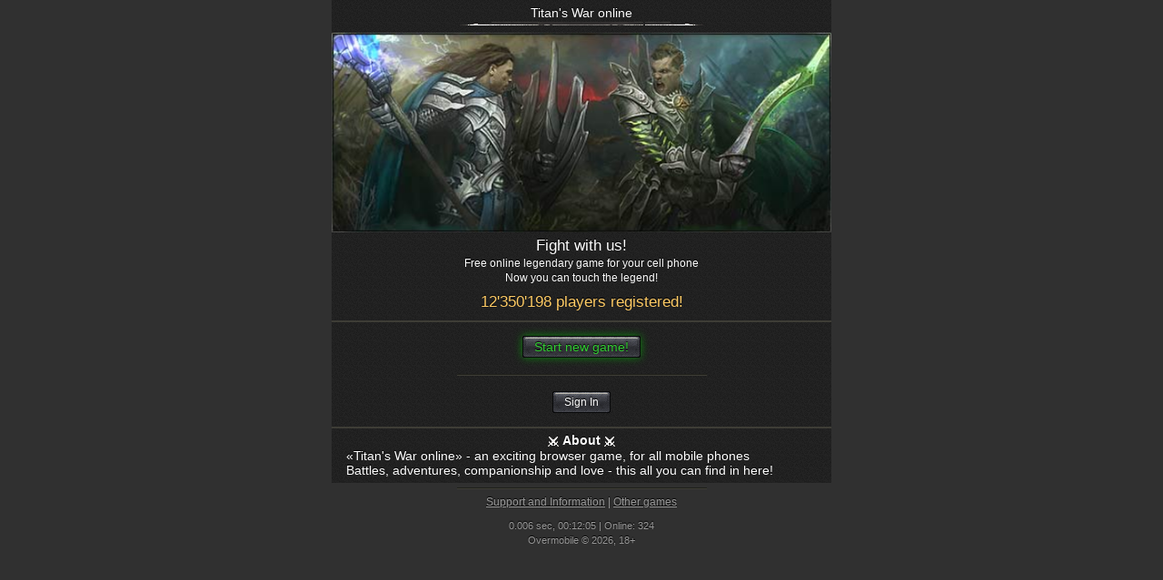

--- FILE ---
content_type: text/html; charset=UTF-8
request_url: http://tiwar.net/?channelId=946&extra=520&partnerUrl=form.jotform.com/241837003530043
body_size: 1805
content:
<?xml version='1.0' encoding='UTF-8'?>
<!DOCTYPE html PUBLIC '-//WAPFORUM//DTD XHTML Mobile 1.0//EN' 'http://www.wapforum.org/DTD/xhtml-mobile10.dtd'>
<html xmlns='http://www.w3.org/1999/xhtml'>
<head>
<meta http-equiv='content-type' content='text/html; charset=UTF-8'/>
<title>Titan's War online | The best game for mobile phones ever</title>

<meta name='author' content='Maxsimus & Tera'/>
<meta name='keywords' content='titans war, titans, war, online, online game, mobile, MMORPG' /> 
<meta name='viewport' content='width=device-width,maximum-scale=1.0,initial-scale=1.0,user-scalable=no'/><meta name='format-detection' content='telephone=no'/>
<meta name='theme-color' content='#000000'/>
<link rel='stylesheet' type='text/css' href='/css/main.css?107c'/>
<link rel='manifest' href='/manifest.webmanifest'>
<link rel='apple-touch-icon' href='/apple-touch-icon.png'>
<link rel='icon' href='/favicon.ico?2' type='image/x-icon'/>
<link rel='shortcut icon' href='/favicon.ico?2' type='image/x-icon'/></head><body style='-webkit-text-size-adjust:none;'><div id='topdiv'><div class='main' style='word-wrap:break-word;'><span style='text-shadow:none;'></span><div class='center'><div style='padding-top:6px;margin-bottom:-2px;'>Titan's War online</div><img src='/images/logo/underline.png' alt='' style='max-width:268px;width:100%;'/><br/><img src='/images/town/hd/main.jpg' width='100%' alt=''/></div><div class='block_zero center'><h1>Fight with us!</h1><span class='medium'>Free online legendary game for your cell phone<br/>Now you can touch the legend!</span><div class='mb10'></div><h1 class='yellow'>12'350'198 players registered!</h1></div><div class='mini-line' style='margin-top:5px;'></div><div class='block_zero center' style='padding-top:15px;'><div class='bigBtn'><a class='btn blink-green' href='/startpage/?go&PHPSESSID=586f24e92858ecd581a8bf389aad328a'><span class='end'><span class='label'><span class='green'>Start new game!</span></span></span></a></div></div><div class='separ'></div><div class='block_zero center' style='padding:12px;'><a class='btn' href='/?sign_in=1&PHPSESSID=586f24e92858ecd581a8bf389aad328a'><span class='end'><span class='label'>Sign In</span></span></a></div><div class='mini-line'></div><div class='block_zero'><div class='center'><img src='/images/icon/2hit.png' alt=''/> <span class='bold'>About</span> <img src='/images/icon/2hit.png' alt=''/></div><ul>«Titan's War online» - an exciting browser game, for all mobile phones<br/>Battles, adventures, companionship and love - this all you can find in here!</ul></div><script type="text/javascript" >
if ('serviceWorker' in navigator) {
    try {
        navigator.serviceWorker.register("/sw.js", { scope: "/" });
    } catch (error) {
        console.error("Service worker registration failed", error);
    }
}
</script>
</div><div class='center'><div class='separ'></div><span class='medium grey'><a class='grey' href='/common/?PHPSESSID=586f24e92858ecd581a8bf389aad328a'>Support and Information</a> | <a class='grey' href='http://form.jotform.com/241837003530043'>Other games</a></span><div class='block_zero'></div><span class='small grey'>0.006 sec,<!-- 100 --> 00:12:05 | Online: 324<br/>Overmobile © 2026, 18+</span></div><div class='center mt5'></div><br/><span id='footline' style='text-shadow:none;'></span><script language="JavaScript" type="text/javascript">
<!--
if (typeof jsInterface != 'undefined') {
jsInterface.event("user=0;level=0");
jsInterface.event("start");
}
//-->
</script>
<script type="text/javascript">
document.onkeypress = function (event) {
  var keyCode = event.which || event.keyCode;
  if (keyCode == 13 && (event.target.tagName == 'INPUT') && event.target.form && event.target.type != 'submit') {
    var elements = event.target.form.elements;
    var i = 0;
    for (; i < elements.length; i++) {
      if (elements[i] === event.target) {
        break;
      }
    }
    for (i++; i < elements.length; i++) {
      if (elements[i].type != 'hidden' && elements[i].type != 'submit') {
        elements[i].focus();
        event.preventDefault();
        return false;
      }
    }
  }
  return true;
};
</script></div>
</body>
</html>


--- FILE ---
content_type: text/css
request_url: http://tiwar.net/css/main.css?107c
body_size: 8806
content:
a.black,input.button{display:inline-block;cursor:pointer}.btn,a.black,input.button{cursor:pointer}img,input{vertical-align:middle}.center,.title,select,table.adv{text-align:center}.btn,.sm .trans{overflow:hidden}.btn .label,.nwr{white-space:nowrap}.clb,.clr{clear:both}body{max-width:550px;font-family:Verdana,Arial,sans-serif;font-size:14px;color:#FFF;background-color:#303030;text-shadow:#000 0 -1px 1px;margin:0 auto}.life_bar,.separ,.stat_bar{max-width:50%}input,table.adv{font-size:12px;margin:0;padding:0}td.adv{border:1px solid #000;font-weight:700;background-color:#999}input{background:#FFC}input.text,textarea.text{background-color:#707070;color:#fff;border:1px solid #C8C8C8;margin:2px 0 3px;padding:2px 1px 3px}hr,select{border:none}input.button{width:20%;background-color:#303030;color:#fff;font-weight:400;font-size:11px;border:none;padding:3px 10px}input.medium{width:20%}input.medium-text,textarea.medium-text{width:40%}select{background-color:#707070;width:35%;font-weight:700;font-size:12px;color:#fff;margin:2px 0 3px;padding:2px 1px 3px 10px}a.button,h1,h2{font-weight:400}.black,a.black{background-color:#000;margin:0;font-size:11px;color:#fff}select.small{width:60px}select.medium{width:80px}span{text-decoration:none}.black{padding:0 3px}a{text-decoration:underline;color:#f4d06e;outline:0}.btn,.button-href a,.footList a,.menuList a,.menuList a.inline,a.black{text-decoration:none}a.black{padding:0 5px}a.button{background-color:#303030;color:#fff;font-size:11px;padding:3px 10px}h1,h2{color:#fff}.bold,.not_here,.ttl,b{font-weight:700}h1{font-size:17px}h2{font-size:16px}b{font-size:103%;color:#fff;padding:1px 0}hr{height:0;border-top:#25231f solid 1px;border-bottom:#34332c solid 1px;margin:5px;padding:0}li,ul{list-style:square;margin:0 0 0 10px;padding:1px}.footList li,.indList li,.menuList li{list-style:none}.big{font-size:120%;margin:0;padding:0 0 2px}.line{background-image:url(/images/icon/line.png);background-color:#3e3d36;background-repeat:repeat-x;background-position:bottom left;padding-top:5px}.main,.player{background-image:url(/images/icon/bg.png)}.bg-4,.gold-title,.snow{background-repeat:repeat-x;background-position:0 0}.dot-line,.mini-line{border:0;margin:0;padding:0}.mini-line{border-top:#3e3d36 solid 2px}.dot-line{border-bottom:#3e3d36 dotted 1px}.foot,.old_title,.player,.title{padding:5px}img{border:0}.vat,.vt{vertical-align:top}img.portrait{float:left;margin-right:4px;margin-bottom:4px}.main{background-color:#212121}.title{font-size:130%;font-family:"Century Gothic",Arial,sans-serif;color:#FF9}.old_title{font-size:110%;border:0;color:#FF9}.foot{background-color:#141111}.player{background-color:#212121}.error,.ok,.warn{padding:2px;border-bottom:#5c5853 solid 1px}.error{color:#FF3434}.ok{color:#3C3}.warn{color:#CFC}.block,.block_right,.block_up{padding:5px 0 5px 5px}.error,.ok,.warn{background-color:#303030;border-right:#3e3d36 solid 1px;border-left:#3e3d36 solid 1px}.block{border-bottom:#5c5853 solid 1px}.block_up{border-top:#5c5853 solid 1px}.block_right{border-right:#5c5853 solid 1px}.block_light{background-color:#333;border-left:#3e3d36 solid 2px;border-right:#3e3d36 solid 2px;padding:5px}.snow{background-image:url(/images/bg-snow.png)}.bg-4{background-image:url(/images/bg-4.png)}.gold-title{background-image:url(/images/bg-gold.png)}.button .left,.button .right,.button-href .left,.button-href .right{background-repeat:no-repeat}.block_outer{background-color:#302e2e;border-bottom:#141111 solid 1px;border-right:#141111 solid 1px;border-left:#3e3d36 1px solid;border-top:#3e3d36 1px solid;padding:5px 0 5px 5px}.block_dashed{border:1px dashed #5c5853;background-color:#2e2e2e;margin:5px;padding:5px}.not_here{color:#999;border:0}.menuList li{border-bottom:#5c5853 dotted 1px;margin:0}.highlight{background-color:#383838}.menuList li:hover{background-color:#323232}.menuList li.original:hover{background-color:transparent}.menuList li:last-child{border:0}.menuList a{display:block;padding:5px}.btn,.button,.button-href,.button-href a,.button-href span,.footList,.footList a,.menuList a.inline{display:inline-block}.menuList a.inline{padding:5px}.menuList img{padding:0 5px 0 0}.menuList p{margin:0;padding:5px 0 5px 5px}.blockimage img{padding:0 5px 0 0}.footList{margin:0;padding:0}.footList li{margin-left:3px;margin-top:3px;float:left;border-bottom:#141111 solid 1px;border-right:#141111 solid 1px;border-left:#3e3d36 1px solid;border-top:#3e3d36 1px solid}.footList a{font-size:11px;padding:0 5px}.button .left{background-image:url(/images/icon/block/bt-l.png?v=1);background-position:top left;padding:0 0 0 2px}.button .right{background-image:url(/images/icon/block/bt-r.png?v=1);background-position:top right;padding:0 2px 0 0}.button input,.button-href span{background-image:url(/images/icon/block/bt-bg.png?v=1);background-color:#40414a;height:24px}.button input{border:0;color:#fff;font-size:13px;padding:0 24px}.button-href a{color:#fff;font-size:12px}.button-href span{margin:0 9px}.button-href p{margin:0;padding:4px}.button-href .left{background-image:url(/images/icon/block/bt-l.png?v=1);background-position:top left}.button-href .right{background-image:url(/images/icon/block/bt-r.png?v=1);background-position:top right}.separ{border:0;border-bottom:#3e3d36 solid 1px;border-top:#1f1f1a solid 1px;margin:5px auto;padding:0}.exp_bar{margin-bottom:2px;border-top:#202020 solid 1px;background-color:#707070;padding:0}.exp_bar .progress,.exp_bar .progress_life{padding-top:1px;padding-bottom:1px;width:0}.exp_bar .progress{background-color:#6C6}.exp_bar .progress_life{background-color:#966}.life_bar{border:1px solid #C90;margin:5px auto}.life_bar-green{background-color:#393}.life_bar-red{background-color:#933}.life_bar-black{background-color:#000}.life_bar,.life_bar-black,.life_bar-green,.life_bar-red{height:3px;padding:0}.btn,.btn .end{height:24px;background-repeat:no-repeat;background-image:url(/images/icon/block/bg-btn.png)}.stat_bar{margin-top:5px;margin-bottom:8px;border:1px solid #000;background-color:#fff;padding:0}.stat_bar .progress{background-color:#FC3;width:0;padding-top:2px;padding-bottom:2px}.stat_bar .blue{background-color:#99C}.small{font-size:75%}.medium{font-size:85%}.right{text-align:right}.btn .label,.cntr{text-align:center}.float-left{float:left}.float-right{float:right}.grey{color:#999}.yellow{color:#FC6}.red{color:#FF3434}.dred{color:#C66}.green{color:#3C3}.dgreen{color:#9C9}.blue{color:#95B9C7}.orange{color:#ffa800}.purple{color:#939}.neutral{color:#CC9}.hint{color:#F90;font-size:75%;padding:5px}.Admin{color:#9CC}.Moder{color:#F96}.quality-0{color:#909090}.quality-1,.quality-1p{color:#9b8869}.quality-2,.quality-2p{color:#9bcd69}.quality-3,.quality-3p{color:#529ce4}.quality-4,.quality-4p{color:#d67bfc}.quality-5{color:#f96c27}.quality-6{color:#ff3434}.better{color:#3C3;font-size:80%}.menuList,div,form,h1,h2,h3,html,img,p,span{margin:0;padding:0}.block_zero,.menuList h1,table{padding:5px}input.large,textarea.large{width:98%}.white,h1 a{color:#fff}.button,.button-href{margin:5px 5px 5px 0;padding:0}.btn{background-position:0 -26px}.btn .end,.btn .label,.sm{display:block;cursor:pointer}.btn .end{background-position:100% -52px}.btn .label{color:#fff;font-family:Verdana,Arial,sans-serif;font-size:12px;line-height:12px;height:18px;border:0;background-image:url(/images/icon/block/bg-btn.png);background-repeat:repeat-x;background-position:0 0;background-color:#40414a;margin:0 4px;padding:6px 9px 0}.rngb,.sm,.sm .trans{background-repeat:no-repeat}.btn.green,.btn.green .end,.btn.green .label{background-image:url(/images/icon/block/bg-btn-green.png)}.btn input.label{padding:0 18px;height:24px}.bigBtn .label{font-size:14px}.bigBtn{margin-bottom:5px}.sm{height:12px;width:12px}.sm.sec-0{background-image:url(/images/smiles/emoji/0.png)}.sm.sec-1{background-image:url(/images/smiles/emoji/1.png)}.sm.sec-2{background-image:url(/images/smiles/emoji/2.png)}.sm.sec-3{background-image:url(/images/smiles/emoji/3.png)}.sm.sec-4{background-image:url(/images/smiles/emoji/4.png?1)}.sm.sec-5{background-image:url(/images/smiles/emoji/5.png)}.sm .trans{width:30px;padding:0;background-color:Transparent;border:0;margin:-10px;cursor:pointer;outline:0}.list{padding:5px}.list a{text-decoration:none!important}.list .txt{color:#999}.list .txt:hover{color:#ccc}.list:hover{background-color:#323232}.rngb{display:inline-block;background-image:url(/images/coliseum/wings.png);height:81px}.rngb .pos{padding:9px 57px}.rght{text-align:right}.left,.lft{text-align:left}.mb10{margin-bottom:10px}.mb5{margin-bottom:5px}.mb2{margin-bottom:2px}.ml5{margin-left:5px}.ml10{margin-left:10px}.ml110{margin-left:110px}.mlr5{margin-left:5px;margin-right:5px}.mlra{margin-left:auto;margin-right:auto}.mr5{margin-right:5px}.mr10{margin-right:10px}.mt5{margin-top:5px}.mt15{margin-top:15px}.h_stat,.mr0a{margin:0 auto}.w33{width:33%}.w45{width:45%}.w90{width:90%}.w100{width:100%}.wm150{max-width:150px}.w130p{width:130px}.w150p{width:150px}.w180pi{width:180px!important}.w200p{width:200px}.w240p{width:240px}.fl{float:left}.fr{float:right}.bl{display:block}.ib,.ibl,.p_dummy,.p_dummy_wide,.smilesingle{display:inline-block}.bw{word-wrap:break-word}.head{background-color:#141111;padding:3px;font-size:95%}.ttl{max-width:63%;color:#FF9;padding:0}.h_stat{width:150px}.p5{padding:5px}.p0{padding:0}.pt2{padding-top:2px}.pt5{padding-top:5px}.px20{padding-left:20px;padding-right:20px}.w50{width:50%}.sh8{text-shadow:0 0 1px #000,0 0 1px #000,0 0 1px #000,0 0 1px #000,0 0 1px #000,0 0 1px #000,0 0 1px #000,0 0 1px #000}#ppUI-icon,.nbtn1{text-shadow:none}.fs0{font-size:0}.it_stat1,.it_stat2{font-weight:700;font-size:10px}.smilebtn{color:#fff;padding:6px 0 0;border:0;cursor:pointer;background:url(/images/smiles/emoji/grinning.png) no-repeat;min-width:19px}.arena_bg,.fault_bg{background-position:center 0}.smilesingle{padding:3px;position:relative;min-width:30px}#returnToOK,.cosmos,.it_brd{position:absolute}.cosmos{left:-100%}#returnToOK{z-index:1000}.rating-table{border:0;text-align:center;margin-left:auto;margin-right:auto}.rating-table td{border-top:#3e3d36 solid 1px}.arena_bg{background-image:url(/images/town/hd/arena.jpg);background-repeat:no-repeat}.fault_bg{background-image:url(/images/fault/arena_bg.jpg);background-repeat:no-repeat}.ch_slot.actv,.item50{background-position:50% 50%;background-repeat:no-repeat}.player_table{width:100%;max-width:320px;padding:0;margin:0 auto;border:0;text-align:center}.p_dummy,.p_dummy .brd{width:120px;height:160px}.player_table td{vertical-align:middle}.block_fight *,.ich_key{vertical-align:top}.p_dummy .brd{background-image:url(/images/icon/pd_brd.png);background-repeat:no-repeat}.p_dummy_wide{width:176px;height:160px}.it_brd,.it_stat1,.it_stat2{display:block}.item50{width:52px;height:52px;margin-bottom:5px}.it_brd{width:50px;height:50px;padding:1px;background-repeat:no-repeat}.it_brd.q0{color:#9b8869;background-image:url(/images/icon/bg-ibrd_q0_0.png)}.it_brd.q1{color:#9b8869;background-image:url(/images/icon/bg-ibrd_q1_0.png)}.it_brd.q2{color:#0bb00b;background-image:url(/images/icon/bg-ibrd_q2_0.png)}.it_brd.q2p{color:#0bb00b;background-image:url(/images/icon/bg-ibrd_q2_1.png)}.it_brd.q3{color:#09688b;background-image:url(/images/icon/bg-ibrd_q3_0.png)}.it_brd.q3p{color:#09688b;background-image:url(/images/icon/bg-ibrd_q3_1.png)}.it_brd.q4{color:#990cd3;background-image:url(/images/icon/bg-ibrd_q4_0.png)}.it_brd.q4p{color:#990cd3;background-image:url(/images/icon/bg-ibrd_q4_1.png)}.it_brd.q5,.it_brd.q5p{color:#e0700c;background-image:url(/images/icon/bg-ibrd_q5_1.png)}.it_brd.q6{color:#df2f00;background-image:url(/images/icon/bg-ibrd_q6_0.png)}.it_brd.q6p{color:#df2f00;background-image:url(/images/icon/bg-ibrd_q6_1.png)}.it_stat1{height:15px;margin:-5px -3px 0;text-align:right;color:#9c9}.it_stat2{margin-top:30px}.ch_brd,.ch_slot,.nbtn1{display:inline-block}.it_stars{height:9px;padding-right:1px;font-size:0;text-align:center}.it_stars img{margin-right:-1px}.ch_slot{padding:5px 0}.ch_slot.actv{background-image:url(/images/starsquest/bg-chest-light.png);background-size:contain}.ch_brd{margin:2px}.ch_brd.curr{background-image:url(/images/starsquest/brd-chest.png);background-repeat:no-repeat;background-size:100% 100%}.nbtn1,.nbtn1 .lbl{background-image:url(/images/icon/bg-nbtn.png)}.iwm120{width:100%;max-width:120px}.nbtn,.nbtn1{max-width:240px;min-width:100px;text-decoration:none!important;color:#fff!important;font-size:12px;overflow:hidden;text-align:center;white-space:nowrap}.ich_key{margin-top:-9px}.nbtn1{height:54px;text-transform:uppercase;background-repeat:no-repeat}.nbtn1 .lbl{display:block;height:34px;padding-top:20px;background-repeat:no-repeat}.nbtn,.nbtn .lbl{background-image:url(/images/battle/bg-nbtn.png);background-repeat:no-repeat}.nbtn1 .ico{height:38px;padding:9px 0 7px 10px;text-transform:none}.nbtn1 .ico .txt{display:block;padding-top:3px;margin-left:43px}.nbtn1 .ico .txt.smpl{padding-top:12px}.nbtn1.b_gray{background-position:0 0}.nbtn1.b_gray .lbl{background-position:100% -162px}.nbtn1.b_green{background-position:0 -54px}.nbtn1.b_green .lbl{background-position:100% -216px}.nbtn1.b_green2{background-position:0 -324px}.nbtn1.b_green2 .lbl{background-position:100% -378px}.nbtn1.b_red{background-position:0 -108px}.nbtn1.b_red .lbl{background-position:100% -270px}.nbtn1 .glow{text-shadow:0 1px 4px rgba(251,247,194,.3),0 -1px 4px rgba(251,247,194,.3),1px 0 4px rgba(251,247,194,.3),-1px 0 4px rgba(251,247,194,.3)}.nbtn{display:inline-block;height:54px;text-shadow:none}.nbtn .lbl{display:block;height:42px;padding-top:8px}.nbtn .ico{height:42px;padding:8px 0 7px 8px}.block_fight,.block_fight .bf_left,.block_fight .bf_right,.unit_slot{height:160px;background-repeat:no-repeat}.nbtn .ico img{margin-right:-12px}.nbtn .txt{display:block;padding-top:4px}.nbtn .txt.smpl{padding-top:12px}.nbtn .ico .txt{margin-left:35px}.nbtn .ico .txt img{margin-right:0}.nbtn.b_grey{background-position:0 0}.nbtn.b_grey .lbl{background-position:100% -162px}.nbtn.b_green{background-position:0 -54px}.nbtn.b_green .lbl{background-position:100% -216px}.nbtn.b_red{text-transform:uppercase;background-position:0 -108px}.nbtn.b_red .lbl{background-position:100% -270px;text-shadow:0 1px 4px rgba(251,247,194,.6),0 -1px 4px rgba(251,247,194,.6),1px 0 4px rgba(251,247,194,.6),-1px 0 4px rgba(251,247,194,.6)}.block_fight{margin:5px;overflow:hidden;border:1px solid #8c8d88;box-shadow:inset 0 0 0 1px #201512;text-align:center;font-size:0;background-image:url(/images/battle/bg-fight.jpg);background-position:74% 100%}.block_fight.king{background-image:url(/images/battle/bg-fight-king.jpg)}.block_fight.king_enemy{background-image:url(/images/battle/bg-fight-king-enemy.jpg)}.block_fight.coliseum{background-image:url(/images/battle/bg-coliseum.jpg)}.block_fight.altars{background-image:url(/images/battle/bg-altars.jpg)}.block_fight.ct{background-image:url(/images/battle/bg-ct.jpg)}.block_fight.duels{background-image:url(/images/battle/bg-duels.jpg)}.block_fight.valley{background-image:url(/images/battle/bg-valley.jpg)}.block_fight .bf_left{background-image:url(/images/battle/bg-fight-cr_l.png);background-position:0 0}.block_fight .bf_right{background-image:url(/images/battle/bg-fight-cr_r.png);background-position:100% 0}.unit_slot{width:49%;display:inline-block;text-align:left;background-position:50% 100%}.unit_slot.s_enemy{text-align:right}.fprg{height:3px;width:108px;margin:5px auto 2px;border:1px solid #c90;background-color:#333;font-size:0}.bf_info_l,.bf_info_r{width:108px;margin:0 auto;font-size:12px;font-weight:700}.fprg .rate{height:3px;background-color:#393}.fprg .dmg{height:3px;background-color:#933}.bf_info_r{text-align:left}.bf_info_l{text-align:right}.bf_rip{margin-top:2px;font-size:11px;font-weight:700;text-align:center}.bf_rip img{vertical-align:bottom}.dragon_b,.share_box .shb_text{vertical-align:middle}.bf_skills{display:inline-block;width:24px;margin:5px 0 0 5%}.s_enemy .bf_skills{margin:5px 5% 0 0}.ff_icons{width:108px;margin:5px auto 2px}.fight_buttons{margin-top:5px;font-size:0;text-align:center}.fight_buttons .nbtn{width:114px;margin:0 3px 5px}.frame{background:url(/images/frame/bg-frame-top.png) 50% 0 no-repeat}.frame .wr1{background:url(/images/frame/bg-frame-down.png) 50% 100% no-repeat}.frame .wr2{background:url(/images/frame/bg-frame-left.png) repeat-y}.frame .wr3{background:url(/images/frame/bg-frame-right.png) 100% 0 repeat-y}.frame .wr4{background:url(/images/frame/bg-frame-top_left.png) no-repeat}.frame .wr5{background:url(/images/frame/bg-frame-top_right.png) 100% 0 no-repeat}.frame .wr6{background:url(/images/frame/bg-frame-btm_left.png) 0 100% no-repeat}.frame .wr7{background:url(/images/frame/bg-frame-btm_right.png) 100% 100% no-repeat}.frame .f_sep{background:url(/images/frame/bg-frame-sep.png) 50% 0 no-repeat}.frame .swr1{background:url(/images/frame/bg-frame-sep_left.png) no-repeat}.frame .swr2{background:url(/images/frame/bg-frame-sep_right.png) 100% 0 no-repeat}.frame .f_ttl{padding:15px 20px 0;text-align:right}.evd .f_ttl,.evd .rttl,.pennants,.share_box{text-align:center}.frame .f_pic_l{background:url(/images/frame/bg-frame-pic_left.png) 0 12px no-repeat}.frame .f_pic_r{background:url(/images/frame/bg-frame-pic_right.png) 100% 12px no-repeat}.frame .f_pic_r_king{background:url(/images/frame/bg-frame-pic_right_king.png) 100% 12px no-repeat}.frame .p_sep{padding:15px 20px 10px}.tlist{width:100%;padding:0;margin:5px 0;border-spacing:0;background:url(/images/pennon/bg-table-sep.png) 50% 0 no-repeat;-webkit-background-size:contain;-moz-background-size:contain;-o-background-size:contain;background-size:contain}.tlist.sep tr{background:url(/images/pennon/bg-table-sep.png) 50% 100% no-repeat;-webkit-background-size:contain;-moz-background-size:contain;-o-background-size:contain;background-size:contain}.pennon .p_icos{margin-top:1px}.tlist.sep td{padding:0 5px 3px}.pennants{margin:-6px 15px 0;font-size:0}.pennon .p_text,.pennon .p_ttl{font-size:10px;text-shadow:none;overflow:hidden}.pennon{width:67px;margin:0 auto}.pennon .p_ttl{height:16px;padding-top:6px}.pennon .p_ttl.line2,.pennon .p_ttl.line2s{height:19px!important;padding-top:6px!important;line-height:9px}.pennon .p_text{padding-top:2px}.pennon.p_green .p_text,.pennon.p_green .p_ttl{color:#68cd06}.pennon.p_blue .p_text,.pennon.p_blue .p_ttl{color:#7636fc}.pennon.p_red .p_text,.pennon.p_red .p_ttl{color:#d05606}.pennon .p_open{height:90px}.pennon.p_green .p_open{background:url(/images/pennon/bg-pennon_small_green2.png) no-repeat}.pennon.p_blue .p_open{background:url(/images/pennon/bg-pennon_small_blue2.png) no-repeat}.pennon.p_red .p_open{background:url(/images/pennon/bg-pennon_small_red2.png) no-repeat}.pennon .p_close{height:26px}.pennon.p_green .p_close{background:url(/images/pennon/bg-pennon_small_green.jpg) no-repeat}.pennon.p_blue .p_close{background:url(/images/pennon/bg-pennon_small_blue.jpg) no-repeat}.pennon.p_red .p_close{background:url(/images/pennon/bg-pennon_small_red.jpg) no-repeat}.pennon.p_green img{border:1px solid #6a0}.pennon .p_ico{margin-top:1px}.pennon .p_close .p_ico{display:none}.share_box{height:50px;color:#999;background:no-repeat #222}.share_box .shb_end{height:50px;background-position:100% 0;background-repeat:no-repeat;line-height:50px}.share_box .shb_text{display:inline-block;line-height:normal;margin-top:-3px;text-shadow:#000 -1px -1px 1px,#000 1px 1px 1px}.smount .sd_click,.smount .sd_enter{display:block;text-decoration:none!important}.share_box a{color:#db8def}.share_box.shb_pic_gold{background-image:url(/images/sharebox/pic-1-0.png)}.share_box.shb_pic_discount{background-image:url(/images/sharebox/pic-2-0.png)}.share_box.shb_pic_event,.share_box.shb_pic_experience{background-image:url(/images/sharebox/pic-3-0.png)}.share_box.shb_pic_gold .shb_end{background-image:url(/images/sharebox/pic-1-1.png)}.share_box.shb_pic_discount .shb_end{background-image:url(/images/sharebox/pic-2-1.png)}.share_box.shb_pic_event .shb_end,.share_box.shb_pic_experience .shb_end{background-image:url(/images/sharebox/pic-3-1.png)}.dot-line2{border:0;margin:0;padding:0;height:0;font-size:0;border-bottom:#333 dotted 1px}.smount{margin:5px;position:relative}.smount .sdoor{width:25%;position:absolute;top:27%}.smount .sd_loot{position:absolute;left:0;bottom:0}.smount .sd1{left:0}.smount .sd2{left:25%}.smount .sd3{left:50%}.smount .sd4{left:75%}.smount .sd_enter{width:41.2%;max-width:56px;position:absolute;bottom:-36%;left:29.4%}.smount .sd_click{width:60%;height:75%;position:absolute;top:20%;left:20%}.sframe{background:url(/images/mountain/bg-sframe_s1.png) repeat-x}.sframe .wr1{background:url(/images/mountain/bg-sframe_s2.png) 100% 0 repeat-y}.sframe .wr2{background:url(/images/mountain/bg-sframe_s3.png) 0 100% repeat-x}.sframe .wr3{background:url(/images/mountain/bg-sframe_s4.png) repeat-y}.sframe .wr4{background:url(/images/mountain/bg-sframe_c1.png) no-repeat}.sframe .wr5{background:url(/images/mountain/bg-sframe_c2.png) 100% 0 no-repeat}.sframe .wr6{background:url(/images/mountain/bg-sframe_c3.png) 100% 100% no-repeat}.sframe .wr7{background:url(/images/mountain/bg-sframe_c4.png) 0 100% no-repeat;padding:0 16px 16px}.sframe .sf_ttl{display:inline-block;vertical-align:top;white-space:nowrap;color:#63d8ff;text-shadow:1px 1px #0a1251;font-size:14px;line-height:1!important;background:url(/images/mountain/bg.png) #212121}.evd .reward .isep,.evd .rttl .item.free{display:none}.sframe .sft_l{background:url(/images/mountain/bg-sframe_t.png) no-repeat}.sframe .sft_r{padding:0 25px;background:url(/images/mountain/bg-sframe_t.png) 100% -35px no-repeat}.evd .reward .item,.gerb{background-repeat:no-repeat}.gerb{width:54px;height:54px;background-position:50% 50%}.evd .f_ttl table{margin:0;padding:0;border:0;border-collapse:collapse;border-spacing:0}.evd .stat_bar{max-width:100%}.evd .rttl{font-size:0}.evd .rttl .item{padding:3px 0;font-size:14px}.evd .reward{min-height:50px;position:relative;overflow:hidden;text-align:left;font-size:0}.evd .reward .i_left .idata,.evd .reward .i_right .idata{padding-left:21px;padding-right:40px}.evd .reward .item{padding:5px 0;position:relative;z-index:100;vertical-align:middle;font-size:14px;background-position:0 50%}.evd .reward .open{background-image:url(/images/icon/ok.png)}.evd .reward .lock{background-image:url(/images/icon/lock.png)}.evd .dot-line2{margin:5px -6px}.evd .rwN{width:50px;height:14px;padding:16px 0 20px;margin-top:-25px;position:absolute;right:0;top:50%;z-index:1;font-size:14px;text-align:center;font-weight:700;background:url(/images/icon/reward_n.png) 50% 50% no-repeat}.evd .p_sep{padding:11px 16px 5px}.evd .rlist{padding:5px 0}.blink-green{-webkit-animation:blink-green 2s linear infinite;-moz-animation:blink-green 2s linear infinite;-ms-animation:blink-green 2s linear infinite;-o-animation:blink-green 2s linear infinite;animation:blink-green 2s linear infinite}.blink-yellow{-webkit-animation:blink-yellow 2s linear infinite;-moz-animation:blink-yellow 2s linear infinite;-ms-animation:blink-yellow 2s linear infinite;-o-animation:blink-yellow 2s linear infinite;animation:blink-yellow 2s linear infinite;border-radius:50%}.l-shine{position:relative;width:53px;float:left}.level-up,.shine{position:absolute;top:0}.b-shine{overflow:hidden;display:inline}.shine{left:0;width:50px;height:50px;pointer-events:none;z-index:10;-webkit-animation:light 1.5s normal forwards;animation:light 1.5s normal forwards;mix-blend-mode:color-dodge}.shine-gold{background:radial-gradient(circle,#ff0,transparent 45%) 0 0/25% 25%,radial-gradient(circle,#fff,#000 15%) 50% 50%/12.5% 12.5%}.shine-white{background:radial-gradient(circle,#fff,transparent 45%) 0 0/25% 25%,radial-gradient(circle,#fff,#000 15%) 50% 50%/12.5% 12.5%}.shine-blue{background:radial-gradient(circle,#1fd0ff,transparent 45%) 0 0/25% 25%,radial-gradient(circle,#fff,#000 15%) 50% 50%/12.5% 12.5%}.shine-red{background:radial-gradient(circle,#ff3c00,transparent 45%) 0 0/25% 25%,radial-gradient(circle,#fff,#000 15%) 50% 50%/12.5% 12.5%}.shine-green{background:radial-gradient(circle,#43fc03,transparent 45%) 0 0/25% 25%,radial-gradient(circle,#fff,#000 15%) 50% 50%/12.5% 12.5%}.level-up{left:20px;color:rgba(0,255,0,.7);font-weight:700;-webkit-animation:fade-out-up 1.5s forwards ease-out;animation:fade-out-up 1.5s forwards ease-out;font-size:14px}.level-up-left{left:5px;top:10px}.level-up-right{left:35px;top:5px}.head-zoom-in{animation:zoom-head 1s infinite;-webkit-animation:zoom-head 1s ease-out}.btn-attack-inst{box-shadow:0 0 5px 1px #75a06a,0 0 10px 5px #326f11}.btn-attack-cd{animation:attack-animation .5s normal forwards;animation-delay:4s;-webkit-animation:attack-animation .5s normal forwards;-webkit-animation-delay:4s}@keyframes attack-animation{0%{box-shadow:0 0 0 0 #75a06a,0 0 0 0 #326f11}40%{box-shadow:0 0 10px 2px #75a06a,0 0 15px 6px #326f11}100%{box-shadow:0 0 5px 1px #75a06a,0 0 10px 5px #326f11}}@-webkit-keyframes attack-animation{0%{box-shadow:0 0 0 0 #75a06a,0 0 0 0 #326f11}50%{box-shadow:0 0 10px 2px #75a06a,0 0 15px 6px #326f11}100%{box-shadow:0 0 5px 1px #75a06a,0 0 10px 5px #326f11}}@keyframes zoom-head{0%{transform:scale(.1,.1)}50%{transform:scale(1.1,1.1);box-shadow:0 0 5px #f6d115}75%{box-shadow:0 0 10px #f6ac15}100%{transform:scale(1,1);box-shadow:none}}@-webkit-keyframes zoom-head{0%{transform:scale(.1,.1)}50%{transform:scale(1.1,1.1);box-shadow:0 0 5px #f6d115}75%{box-shadow:0 0 10px #f6ac15}100%{transform:scale(1,1);box-shadow:none}}@-webkit-keyframes fade-out-up{0%{opacity:1}100%{top:-35px;opacity:0}}@keyframes fade-out-up{0%{opacity:1}100%{top:-35px;opacity:0}}@-webkit-keyframes light{100%{-webkit-transform:translate3d(0,-50%,0);transform:translate3d(0,-50%,0);opacity:0}}@keyframes light{100%{-webkit-transform:translate3d(0,-50%,0);transform:translate3d(0,-50%,0);opacity:0}}@keyframes blink-green{0%,75%{box-shadow:0 0 10px #073c07}50%{box-shadow:0 0 10px #14ff14}100%{box-shadow:0 0 10px #042204}}@-webkit-keyframes blink-green{0%,75%{box-shadow:0 0 10px #073c07}50%{box-shadow:0 0 10px #14ff14}100%{box-shadow:0 0 10px #042204}}@keyframes blink-yellow{0%,100%{box-shadow:0 0 15px #413508}5%{box-shadow:0 0 15px #927c13}50%{box-shadow:0 0 15px #efce25}75%{box-shadow:0 0 15px #a28b16}}@-webkit-keyframes blink-yellow{0%,100%{box-shadow:0 0 15px #413508}5%{box-shadow:0 0 15px #927c13}50%{box-shadow:0 0 15px #efce25}75%{box-shadow:0 0 15px #a28b16}}.shining-chest{position:relative;width:100%;height:100%}.shining-star{position:absolute;top:50%;left:50%;height:2px;background:linear-gradient(-45deg,#fff,rgba(0,0,255,0));border-radius:999px;-webkit-filter:drop-shadow(0 0 6px #699bff);filter:drop-shadow(0 0 6px #699bff);transform:translateZ(0)}.shining-star::after,.shining-star::before{content:'';position:absolute;top:calc(50% - 1px);right:0;height:2px;background:linear-gradient(-45deg,rgba(0,0,255,0),#fff,rgba(0,0,255,0));-webkit-transform:translateX(50%) rotateZ(45deg);transform:translateX(50%) rotateZ(45deg);border-radius:100%;-webkit-animation:shining 1s ease-in-out infinite;animation:shining 1s ease-in-out infinite}.shining-star::after{-webkit-transform:translateX(50%) rotateZ(-45deg);transform:translateX(50%) rotateZ(-45deg)}.shining-star:nth-child(2){top:57px;left:27px;-webkit-animation-delay:165ms;animation-delay:165ms}.shining-star:nth-child(2)::before,.shooting_star:nth-child(2)::after{-webkit-animation-delay:165ms;animation-delay:165ms}.shining-star:nth-child(3){top:60px;left:55px;-webkit-animation-delay:548ms;animation-delay:548ms}.shining-star:nth-child(3)::before,.shooting_star:nth-child(3)::after{-webkit-animation-delay:548ms;animation-delay:548ms}.shining-star:nth-child(4){top:60px;left:85px;-webkit-animation-delay:698ms;animation-delay:698ms}.shining-star:nth-child(4)::before,.shooting_star:nth-child(4)::after{-webkit-animation-delay:698ms;animation-delay:698ms}.shining-star:nth-child(5){top:50px;left:46px;-webkit-animation-delay:296ms;animation-delay:296ms}.shining-star:nth-child(5)::before,.shooting_star:nth-child(5)::after{-webkit-animation-delay:296ms;animation-delay:296ms}@-webkit-keyframes shining{0%,100%{width:0}50%{width:30px}}@keyframes shining{0%,100%{width:0}50%{width:30px}}.rate-btn .nbtn{min-width:54px;max-width:54px}.rate-btn .nbtn .lbl{padding-top:12px}.fd-map{position:relative}.fd-level-icon{position:absolute}.fd-level-icon__container{width:150px;position:relative}.fd-level-icon__img{width:70px;height:70px;display:inline-flex;background:url(/images/fierydungeon/icon/checkpoint.png) center center no-repeat;background-size:cover;text-align:center;text-decoration:none;justify-content:center;align-items:center}.fd-level-icon .bar{position:absolute;width:100%;top:-8px}.fd-level-icon__arrow{position:absolute;right:120px;top:50%;height:25px;animation:fd-arrow-bounce 1s infinite}.fd-level-icon__status{position:absolute;top:50%;transform:translate(0,-50%)}.fd-boss-icon{position:absolute;background:url(/images/fierydungeon/icon/marker.png) center center no-repeat;background-size:contain;width:100px;height:110px;top:425px;left:50%}.fd-boss-icon img{padding-top:10px}.fd-level-icon:nth-child(1){top:40px;left:183px}.fd-level-icon:nth-child(2){top:138px;left:183px}.fd-level-icon:nth-child(3){top:227px;left:240px}.fd-level-icon:nth-child(4){top:322px;left:265px}@keyframes fd-arrow-bounce{0%,100%{transform:translate(0,-50%)}60%{transform:translate(10px,-50%)}}@media screen and (max-width:539px){.fd-boss-icon{width:65px;height:115px;top:68%;left:52%}.fd-boss-icon img{width:48px;padding-top:28px}.fd-level-icon__container{width:120px}.fd-level-icon__img{width:50px;height:50px}.fd-level-icon .bar{width:100%;top:-10px}.fd-level-icon__arrow{right:100px;height:20px}}@media screen and (min-width:321px) and (max-width:539px){.fd-level-icon:nth-child(1){top:26px;left:116px}.fd-level-icon:nth-child(2){top:95px;left:116px}.fd-level-icon:nth-child(3){top:153px;left:155px}.fd-level-icon:nth-child(4){top:218px;left:170px}}@media screen and (min-width:376px) and (max-width:414px){.fd-level-icon:nth-child(1){top:33px;left:135px}.fd-level-icon:nth-child(2){top:95px;left:141px}.fd-level-icon:nth-child(3){top:153px;left:175px}.fd-level-icon:nth-child(4){top:218px;left:198px}}@media screen and (max-width:360px){.fd-boss-icon{width:57px;height:115px;left:51%}.fd-boss-icon img{width:43px;padding-top:32px}.fd-level-icon__img{width:45px;height:45px}.fd-level-icon__img span{font-size:12px}.fd-level-icon__status{width:12px}.fd-level-icon:nth-child(1){top:22px;left:29%}.fd-level-icon:nth-child(2){top:80px;left:30%}.fd-level-icon:nth-child(3){top:129px;left:38%}.fd-level-icon:nth-child(4){top:185px;left:45%}}.fair_slot{display:inline-block;width:32%;height:85px;text-align:center;padding-bottom:20px;vertical-align:middle}@media screen and (min-width:321px){.rate-btn .nbtn{margin:5px}}@media handheld,screen and (min-width:100px){.share_box.shb_pic_event{background-position:-20px 0}.share_box.shb_pic_discount{background-position:-27px 0}.share_box.shb_pic_gold{background-position:-23px 0}.share_box.shb_pic_event .shb_end{background-position:130% 0}.share_box.shb_pic_discount .shb_end,.share_box.shb_pic_gold .shb_end{background-position:160% 0}}@media handheld,screen and (min-width:280px){.share_box.shb_pic_event{background-position:-4px 0}.share_box.shb_pic_discount{background-position:-15px 0}.share_box.shb_pic_gold{background-position:-12px 0}.share_box.shb_pic_event .shb_end{background-position:105% 0}.share_box.shb_pic_discount .shb_end,.share_box.shb_pic_gold .shb_end{background-position:125% 0}.dragon_b{width:120px}}@media handheld,screen and (min-width:340px){.share_box.shb_pic_event{background-position:0 0}.share_box.shb_pic_discount{background-position:-10px 0}.share_box.shb_pic_gold{background-position:-7px 0}.share_box.shb_pic_event .shb_end{background-position:100% 0}.share_box.shb_pic_discount .shb_end,.share_box.shb_pic_gold .shb_end{background-position:112% 0}}@media handheld,screen and (min-width:375px){.share_box.shb_pic_discount,.share_box.shb_pic_gold{background-position:0 0}.share_box.shb_pic_discount .shb_end,.share_box.shb_pic_gold .shb_end{background-position:100% 0}}@media handheld,screen and (min-width:320px){.fight_buttons .nbtn{width:130px}.fight_buttons .nbtn .ico{padding-right:15px}.pennants{margin:-6px 12px 0}.pennon{width:95px}.pennon .p_ttl.line2{height:16px!important;padding-top:6px!important;line-height:normal}.pennon .p_open{height:86px}.pennon.p_green .p_open{background:url(/images/pennon/bg-pennon_medium_green2.png) no-repeat}.pennon.p_blue .p_open{background:url(/images/pennon/bg-pennon_medium_blue2.png) no-repeat}.pennon.p_red .p_open{background:url(/images/pennon/bg-pennon_medium_red2.png) no-repeat}.pennon.p_green .p_close{background:url(/images/pennon/bg-pennon_medium_green.jpg) no-repeat}.pennon.p_blue .p_close{background:url(/images/pennon/bg-pennon_medium_blue.jpg) no-repeat}.pennon.p_red .p_close{background:url(/images/pennon/bg-pennon_medium_red.jpg) no-repeat}.pennon .p_ico{margin-top:-1px}.dragon_b{width:130px}.dragon_l{margin-right:5px}.dragon_r{margin-left:5px}}@media all and (min-width:310px){.evd .reward .i_left .idata,.evd .reward .i_right .idata{padding-left:27px;padding-right:50px}.evd .reward .item{background-position:0 50%}.evd .dot-line2{margin:5px -10px}.evd .p_sep{padding:11px 20px 5px}}@media all and (min-width:321px){.evd .rttl .item,.evd .rttl .item.free{display:inline-block}.evd .rttl{font-size:0;margin:0 -15px}.evd .rttl .item{width:49%;vertical-align:middle}.evd .rttl .item img.lock{display:none}.evd .reward .item{display:inline-block;width:49%}.evd .reward .isep{display:inline-block;width:1%;min-height:50px;vertical-align:middle;font-size:0}.evd .reward .i_left .idata{padding-left:2px;padding-right:15px}.evd .reward .i_left.open .idata{padding-left:20px;padding-right:15px}.evd .reward .i_right .idata{padding-left:42px;padding-right:0}.evd .reward .i_right.lock .idata,.evd .reward .i_right.open .idata{padding-left:51px}.evd .reward .i_right{background-position:31px 50%}.evd .rwN{right:50%;margin-right:-25px}.evd .rlist{background:url(/images/icon/rlist.png) 49.9% 0 repeat-y}.evd .p_sep{padding:11px 10px 5px 15px}.evd .dot-line2{margin:5px 0 5px -5px}}@media all and (min-width:360px){.evd .reward .i_left .idata{padding-left:2px;padding-right:20px}.evd .reward .i_left.open .idata{padding-left:22px;padding-right:20px}.evd .reward .i_right .idata{padding-left:46px;padding-right:0}.evd .reward .i_right.lock .idata,.evd .reward .i_right.open .idata{padding-left:55px}.evd .reward .i_right{background-position:33px 50%}.evd .p_sep{padding:11px 10px 5px 18px}.evd .dot-line2{margin:5px 0 5px -8px}}@media all and (min-width:375px){.evd .reward .i_left .idata{padding-left:2px;padding-right:20px}.evd .reward .i_left.open .idata{padding-left:22px;padding-right:20px}.evd .reward .i_right .idata{padding-left:47px;padding-right:0}.evd .reward .i_right.lock .idata,.evd .reward .i_right.open .idata{padding-left:58px}.evd .reward .i_right{background-position:35px 50%}.evd .p_sep{padding:11px 10px 5px 20px}.evd .dot-line2{margin:5px 0 5px -10px}}@media all and (min-width:410px){.evd .p_sep{padding:11px 15px 5px 20px}.evd .dot-line2{margin:5px -5px 5px -10px}.evd .reward .i_right{background-position:37px 50%}.evd .reward .i_left .idata{padding-left:5px;padding-right:20px}.evd .reward .i_left.open .idata{padding-left:26px;padding-right:20px}.evd .reward .i_right .idata{padding-left:56px;padding-right:0}.evd .reward .i_right.lock .idata,.evd .reward .i_right.open .idata{padding-left:63px;padding-right:0}}@media all and (min-width:460px){.evd .p_sep{padding:11px 20px 5px 22px}.evd .dot-line2{margin:5px -10px 5px -12px}.evd .reward .i_left .idata{padding-left:10px;padding-right:20px}.evd .reward .i_right .idata{padding-left:63px;padding-right:0}}@media handheld,screen and (min-width:360px){.dragon_l{margin-right:12px}.dragon_r{margin-left:12px}}@media handheld,screen and (min-width:380px){.pennon{padding:0 9px;background:url(/images/pennon/bg-pennon_large.png) no-repeat}}@media handheld,screen and (min-width:400px){.bf_skills{margin-left:10%}.s_enemy .bf_skills{margin-right:10%}.fight_buttons .nbtn{width:126px}.dragon_b{width:140px}}@media handheld,screen and (min-width:460px){.bf_skills{margin-left:15%}.s_enemy .bf_skills{margin-right:15%}.fight_buttons .nbtn{width:130px;margin:0 5px 10px}.dragon_b{width:150px}.dragon_l{margin-right:15px}.dragon_r{margin-left:15px}}